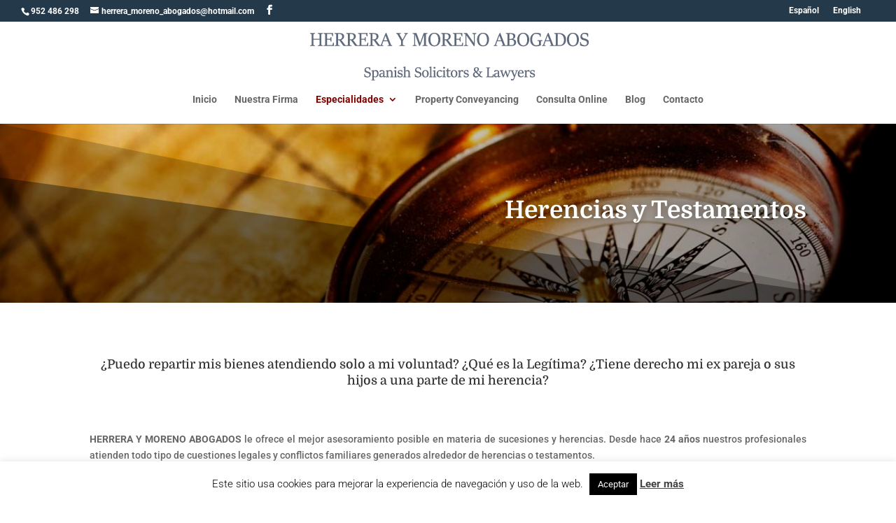

--- FILE ---
content_type: text/css
request_url: https://herreraymorenoabogados.com/wp-content/themes/Divi-child/style.css?ver=4.27.5
body_size: 1276
content:
/*
Theme Name: Divi Child - Eweb
Theme URI: http://www.elegantthemes.com/gallery/divi/
Template: Divi
Author: Elegant Themes
Author URI: http://www.elegantthemes.com
Description: Smart. Flexible. Beautiful. Divi is the most powerful theme in our collection.
Tags: responsive-layout,one-column,two-columns,three-columns,four-columns,left-sidebar,right-sidebar,custom-background,custom-colors,featured-images,full-width-template,post-formats,rtl-language-support,theme-options,threaded-comments,translation-ready
Version: 3.0.14.1477321393
Updated: 2016-10-24 15:03:13
Modified by Eweb Diseño y Posicionamiento Web para abogados
*/


/*

	COLORES:
		800000	rojo
		24394a	azul
		f9f6f5	gris
		CCCC99	amarillo

	FALTA:
		Inicio ---> diseño y fotos

		http://www.herreraymorenoabogados.com/_borders/Imagen%20003.jpg

	Inspiración:
		https://vetcare.b3multimedia.ie/our-services/
		https://quimper.racheltaylor.com.au/
			https://fontanals-solicitors.com/
		https://demo.diviextended.com/divi-girl/
		https://www.elegantthemes.com/blog/divi-resources/how-to-create-an-expanding-layers-scroll-effect-for-engaging-app-illustrations-in-divi


*/

/*
						TRADUCTOR
*/
.wpml-ls-legacy-list-horizontal {
    font-size:12px;
    list-style:none;
    float:right;
    margin-right:10px;
    clear: inherit;
    padding: 0px 0px 5px 0px;
    border: 0px;
    line-height: 0;
}
 .wpml-ls-legacy-list-horizontal a{
    line-height: 0;
}


/*
						NAVEGACIÓN
*/

/*****Cambiar el tamaño del submenú*****/
	.nav li ul {
  		/*width:290px !important;*/
	}

/*****Cambiar el tamaño del ítem del submenú*****/
	#top-menu li li a, #menu-principal li li a{
  		/*width:250px !important;*/
	}


/*
                        CUERPO
*/

/*****Alineación horizontal de los elementos en una fila*****/
	.horizontal-align { 
    	display: flex; 
    	flex-direction: column; 
    	justify-content: center;
	}

/*****Modificación del formulario básico de CF7*****/
	.et_pb_contact p input, .et_pb_contact p textarea {
		border: 1px solid #24394a !important;
		background-color: transparent !important;
	}

	.wpcf7 span {
		font-weight:550 !important;
	}

	.wpcf7 ::-webkit-input-placeholder { /* WebKit, Blink, Edge */
	    font-weight:550 !important;
	    color: #030104 !important;
	}

	.wpcf7 :-moz-placeholder { /* Mozilla Firefox 4 to 18 */
	   opacity:  1;
	   font-weight:550 !important;
	   color: #030104 !important;
	}

	.wpcf7 ::-moz-placeholder { /* Mozilla Firefox 19+ */
	   opacity:  1;
	   font-weight:550 !important;
	   color: #030104 !important;
	}

	.wpcf7 :-ms-input-placeholder { /* Internet Explorer 10-11 */
	   font-weight:550 !important;
	   color: #030104 !important;
	}

	.wpcf7o::-ms-input-placeholder { /* Microsoft Edge */
	   font-weight:550 !important;
	   color: #030104 !important;
	}
	
	.wpcf7 .et_pb_button {
		background-color: #24394a !important;
		border:2px solid  #24394a !important;
		color: #fff !important;
	}

	.wpcf7 .et_pb_button:hover {
		background-color: transparent !important;
		border:2px solid  #24394a !important;
		color: #24394a !important;
	}

/*****Eliminar el fallo que se produce en el botón de envÃ­o del formulario*****/
	.wpcf7-submit:hover {
		padding: 0.3em 1em !important;
	}


/*
						PIE DE PÁGINA
*/

/*****Resaltar enlaces footer*****/
	#footer-info a:hover {
  		color: #fff!important;
	}

	.et-social-google-plus a:hover {
		color: #d51f1e !important;
	}

	.et-social-facebook a:hover {
		color: #3b5998 !important;
	}

	.et-social-twitter a:hover {
		color: #1da1f2 !important;
	}